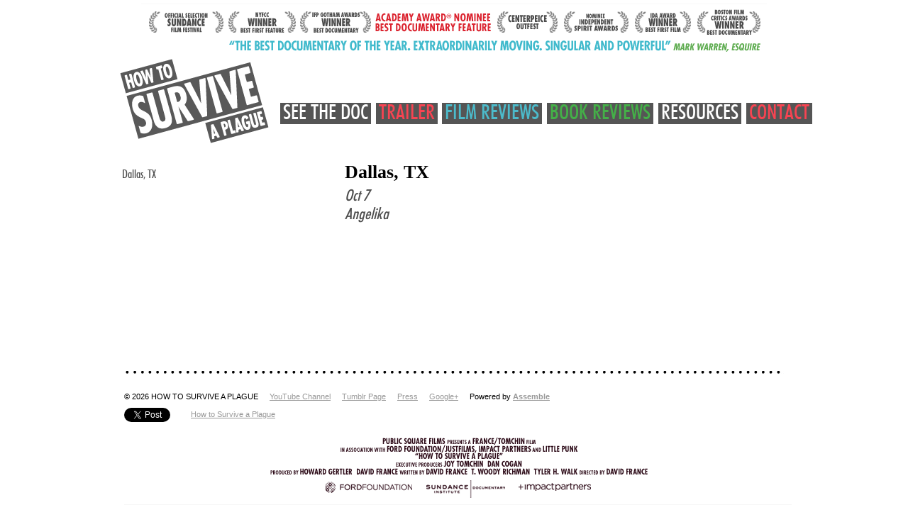

--- FILE ---
content_type: text/plain
request_url: https://www.google-analytics.com/j/collect?v=1&_v=j102&a=361332349&t=pageview&_s=1&dl=https%3A%2F%2Fsurviveaplague.com%2Fscreenings%2Fdetails%2F792%2F2761&ul=en-us%40posix&dt=HOW%20TO%20SURVIVE%20A%20PLAGUE%20%7C%20View%20screening%20details%20%7C&sr=1280x720&vp=1280x720&_u=IEBAAAABAAAAACAAI~&jid=661877647&gjid=1110009313&cid=1357484533.1769015206&tid=UA-43834485-1&_gid=2067223694.1769015206&_r=1&_slc=1&z=205283193
body_size: -451
content:
2,cG-8SEQDPDF5H